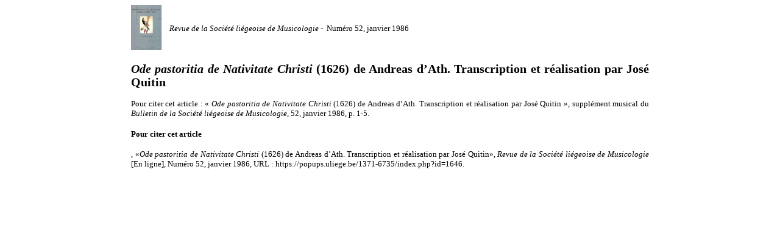

--- FILE ---
content_type: text/html; charset=UTF-8
request_url: https://popups.uliege.be/1371-6735/index.php?id=1646&format=print
body_size: 4023
content:
<!DOCTYPE html>
<html xmlns="http://www.w3.org/1999/xhtml" lang="fr">
  <head>
    <link rel="icon" href="/share/images/favicon.ico" />
    <meta http-equiv="Content-Type" content="text/html; charset=utf-8" />
    <title>PoPuPS&nbsp;|&nbsp;Ode pastoritia de Nativitate Christi (1626) de Andreas d’Ath. Transcription et réalisation par José Quitin</title>
    <meta name="GENERATOR" content="Lodel 1.0" />
    <meta name="DESCRIPTION" content="" />
    <meta name="URL" content="https://popups.uliege.be/1371-6735/index.php?id=1646&format=print" />
    <meta name="KEYWORDS" content="Supplément" />
    <meta name="KEYWORDS" content="d’Ath" />
    <meta name="DC.Publisher" content="" />
    <meta name="DC.Rights" content="" />
    <meta name="DC.Source" content="https://popups.uliege.be/1371-6735" />
    <meta name="DC.Type" content="text" />
    <meta name="DC.Format" content="text/html" />
    <meta name="DC.Language" content="fr" />
    <meta name="DC.Identifier" content="https://popups.uliege.be/1371-6735/index.php?id=1646&format=print" />
    <meta name="DC.Title" content="Ode pastoritia de Nativitate Christi (1626) de Andreas d’Ath. Transcription et réalisation par José Quitin " />
    <meta name="DC.Subject" content="Supplément" />
    <meta name="DC.Subject" content="d’Ath" />
    <meta name="DC.Description" lang="fr" content="Pour citer cet article : « Ode pastoritia de Nativitate Christi (1626) de Andreas d’Ath. Transcription et réalisation par José Quitin », supplément musical du Bulletin de la Société liégeoise de Musicologie, 52, janvier 1986, p. 1-5. " />
    <link rel="stylesheet" type="text/css" media="screen" href="css/styles_site_print.css" />
    <link rel="stylesheet" type="text/css" media="screen" href="css/styles_revues_print.css" />
    <link rel="stylesheet" type="text/css" media="print" href="css/styles_site_print.css" />
    <link rel="stylesheet" type="text/css" media="print" href="css/styles_revues_print.css" />
  </head>
  <body>
    <div id="main">  
      <div class="head">    <img class="small" alt="Revue de la Société liégeoise de Musicologie" src="https://popups.uliege.be/1371-6735/images/1371-6735.png" />    <span class="italic">Revue de la Société liégeoise de Musicologie</span>&nbsp;-&nbsp;  <span>Numéro 52, janvier 1986&nbsp;</span>  </div>
      <div id="content" class="article">
        <div id="inside" class="article">
          <h2><em>Ode pastoritia de Nativitate Christi</em> (1626) de Andreas d’Ath. Transcription et réalisation par José Quitin</h2>
          <div id="resume"></div>
          <div id="texte">
            <p class="texte"><span class="paranumber">1</span><span class="lettrine">P</span>our citer cet article : « <em>Ode pastoritia de Nativitate Christi </em>(1626) de Andreas d’Ath. Transcription et réalisation par José Quitin », supplément musical du <em>Bulletin de la Société liégeoise de Musicologie</em>, 52, janvier 1986, p. 1-5.</p>
          </div>
          <div id="annexes">
            <h4>Pour citer cet article</h4>
            <div id="pourCiter">, «<em>Ode pastoritia de Nativitate Christi</em> (1626) de Andreas d’Ath. Transcription et réalisation par José Quitin», <em>Revue de la Société liégeoise de Musicologie</em> [En ligne],                Numéro 52, janvier 1986,  URL : https://popups.uliege.be/1371-6735/index.php?id=1646. </div>
          </div>
          <div id="bottomNav">
            <div class="previous">                    <a href="index.php?id=1643">Article précédent</a>                </div>
            <div class="next">            <a href="index.php?id=1629">Retour au sommaire</a></div>
          </div>
        </div> 
        <div id="gauche" class="noprint">      
          <div id="menu">      
            <fieldset id="recherche">        
              <form action="search.php" method="get">        
                <fieldset>            
                  <input type="text" id="query" name="query" placeholder="Votre recherche ..." value=""/>
                  <input class="searchbutton" type="submit" name="submit_s" value="Chercher" />
                  <div id="advancedSearch"><a href="#" onclick="if(document.getElementById('advanced_search').style.display=='none'){document.getElementById('advanced_search').style.display='block';} else {document.getElementById('advanced_search').style.display='none';}; return(false); "><span class="texte_petit">Recherche avancée</span></a></div>        </fieldset>        
                <div  id="advanced_search" style="display : none">          
                  <fieldset class="searchfieldset">            
                    <legend>Recherche avancée</legend>            
                    <select id="qnbresults" name="qnbresults" class="searchfields">              
                      <option value="10" >10 Résultats par page</option>              
                      <option value="20" >20 Résultats par page</option>              
                      <option value="50" >50 Résultats par page</option>              
                      <option value="100" >100 Résultats par page</option>            </select>            
                    <label for="qtype">Type :</label>            
                    <select  id="qtype" name="qtype" class="searchfields" >              
                      <option id="textes_1646" value=""> -- Tous -- </option>              
                      <option id="textes_1114" value="1114">Editorial</option>              
                      <option id="publications_1121" value="1121">Collection</option>              
                      <option id="fichiers_1125" value="1125">Image</option>              
                      <option id="textessimples_1131" value="1131">Billet</option>              
                      <option id="textes_1115" value="1115">Article</option>              
                      <option id="textessimples_1127" value="1127">Commentaire du document</option>              
                      <option id="fichiers_1128" value="1128">Image placée en annexe</option>              
                      <option id="textes_1116" value="1116">Annonce et actualité</option>              
                      <option id="publications_1122" value="1122">Numéro de revue</option>              
                      <option id="fichiers_1136" value="1136">Vidéo</option>              
                      <option id="fichiers_1138" value="1138">Vidéo placée en annexe</option>              
                      <option id="textes_1117" value="1117">Compte-rendu</option>              
                      <option id="publications_1123" value="1123">Rubrique</option>              
                      <option id="fichiers_1137" value="1137">Document sonore</option>              
                      <option id="textes_1118" value="1118">Note de lecture</option>              
                      <option id="publications_1124" value="1124">Sous-partie</option>              
                      <option id="fichiers_1140" value="1140">Document sonore placé en annexe</option>              
                      <option id="textes_1119" value="1119">Informations pratiques</option>              
                      <option id="publications_1132" value="1132">Annuaire de sites</option>              
                      <option id="fichiers_1139" value="1139">Fichier placé en annexe</option>              
                      <option id="textes_1120" value="1120">Chronique</option>              
                      <option id="publications_1133" value="1133">Équipe</option>              
                      <option id="publications_1134" value="1134">Médiathèque</option>              
                      <option id="liens_1126" value="1126">Notice de site</option>              
                      <option id="liens_1129" value="1129">Lien placé en annexe</option>              
                      <option id="individus_1130" value="1130">Notice biographique de membre</option>              
                      <option id="liens_1135" value="1135">Flux de syndication</option>              
                      <option id="fichiers_1142" value="1142">Image d'accroche</option>              
                      <option id="publications_1143" value="1143">Rubrique (d'annuaire de site)</option>              
                      <option id="publications_1144" value="1144">Rubrique (de médiathèque)</option>              
                      <option id="publications_1145" value="1145">Rubrique (d'équipe)</option>              
                      <option id="publications_1141" value="1141">Rubrique (d'actualités)</option>            </select>            
                    <label for="qfield">Champ : </label>            
                    <select id="qfield" name="qfield" class="searchfields">              
                      <option value=""> -- Tous --</option>              
                      <option value="DC.Title" >Titre</option>              
                      <option value="DC.Description" >Description</option>              
                      <option value="DC.Format" >Format</option>              
                      <option value="DC.Source" >Source</option>              
                      <option value="DC.Language" >Langue</option>              
                      <option value="DC.Coverage" >Couverture</option>              
                      <option value="DC.Rights" >Copyrights</option>            </select>          </fieldset>        </div>      </form>  </fieldset>        
            <hr />
            <h3><em>Revue de la Société liégeoise de Musicologie</em></h3>            
            <ul id="ul-0" class="publisMenu list-group-item">        
              <li><a href="index.php?id=2904">Numéro 40-41, 2021-2022</a></li>      
              <li><a href="index.php?id=2897">Numéro 39, 2020</a></li>      
              <li><a href="index.php?id=2849">Numéro 37-38, 2018-2019</a></li>      
              <li><a href="index.php?id=1285">Numéro 34–36, 2015–2017</a></li>      
              <li><a href="index.php?id=2869">Numéro 31-33, 2012-2014</a></li>      
              <li><a href="index.php?id=1268">Numéro 29, 2010</a></li>      
              <li><a href="index.php?id=1243">Numéro 28, 2009</a></li>      
              <li><a href="index.php?id=1212">Numéro 27, 2008</a></li>      
              <li><a href="index.php?id=1184">Numéro 26, 2007</a></li>      
              <li><a href="index.php?id=520">Numéro 24-25, 2006</a></li>      
              <li><a href="index.php?id=495">Numéro 23, 2004</a></li>      
              <li><a href="index.php?id=485">Numéro 20, 2002</a></li>      
              <li><a href="index.php?id=473">Numéro 19, 2002</a></li>      
              <li><a href="index.php?id=465">Numéro 18, 2001</a></li>      
              <li><a href="index.php?id=458">Numéro 17, 2001</a></li>      
              <li><a href="index.php?id=452">Numéro 15-16, 2000</a></li>      
              <li><a href="index.php?id=436">Numéro 12, 1998</a></li>      
              <li><a href="index.php?id=423">Numéro 11, 1998</a></li>      
              <li><a href="index.php?id=406">Numéro 10, 1998</a></li>      
              <li><a href="index.php?id=400">Numéro 9, 1997</a></li>      
              <li><a href="index.php?id=394">Numéro 8, 1997</a></li>      
              <li><a href="index.php?id=384">Numéro 7, 1997</a></li>      
              <li><a href="index.php?id=367">Numéro 6, 1996</a></li>      
              <li><a href="index.php?id=342">Numéro 5, 1996</a></li>      
              <li><a href="index.php?id=323">Numéro 4, 1996</a></li>      
              <li><a href="index.php?id=293">Numéro 3, 1995</a></li>      
              <li><a href="index.php?id=267">Numéro 2, 1995</a></li>      
              <li><a href="index.php?id=247">Numéro 1, 1995</a></li>      
              <li><a href="index.php?id=526">Numéro 87, décembre 1994</a></li>      
              <li><a href="index.php?id=542">Numéro 86, septembre 1994</a></li>      
              <li><a href="index.php?id=585">Numéro 85, avril 1994</a></li>      
              <li><a href="index.php?id=613">Numéro 84, janvier 1994</a></li>      
              <li><a href="index.php?id=653">Numéro 83, octobre 1993</a></li>      
              <li><a href="index.php?id=690">Numéro 82, juillet 1993</a></li>      
              <li><a href="index.php?id=705">Numéro 81, avril 1993</a></li>      
              <li><a href="index.php?id=735">Numéro 80, janvier 1993</a></li>      
              <li><a href="index.php?id=757">Numéro 79, octobre 1992</a></li>      
              <li><a href="index.php?id=783">Numéro 78, juillet 1992</a></li>      
              <li><a href="index.php?id=817">Numéro 77, avril 1992</a></li>      
              <li><a href="index.php?id=845">Numéro 76, janvier 1992</a></li>      
              <li><a href="index.php?id=2846">Numéro 75, octobre 1991</a></li>      
              <li><a href="index.php?id=862">Numéro 74, juillet 1991</a></li>      
              <li><a href="index.php?id=879">Numéro 73, avril 1991</a></li>      
              <li><a href="index.php?id=901">Numéro 72, janvier 1991</a></li>      
              <li><a href="index.php?id=2825">Numéro 71, octobre 1990</a></li>      
              <li><a href="index.php?id=939">Numéro 70, juillet 1990</a></li>      
              <li><a href="index.php?id=956">Numéro 69, avril 1990</a></li>      
              <li><a href="index.php?id=979">Numéro 68, janvier 1990</a></li>      
              <li><a href="index.php?id=1006">Numéro 67, octobre 1989</a></li>      
              <li><a href="index.php?id=1034">Numéro 66, juillet 1989</a></li>      
              <li><a href="index.php?id=1065">Numéro 65, avril 1989</a></li>      
              <li><a href="index.php?id=1297">Numéro 64, janvier 1989</a></li>      
              <li><a href="index.php?id=1299">Numéro 63, octobre 1988</a></li>      
              <li><a href="index.php?id=1361">Numéro 62, juillet 1988</a></li>      
              <li><a href="index.php?id=1378">Numéro 61, avril 1988</a></li>      
              <li><a href="index.php?id=1401">Numéro 60, janvier 1988</a></li>      
              <li><a href="index.php?id=1424">Numéro 59, octobre 1987</a></li>      
              <li><a href="index.php?id=1453">Numéro 58, juillet 1987</a></li>      
              <li><a href="index.php?id=1475">Numéro 57, avril 1987</a></li>      
              <li><a href="index.php?id=1510">Numéro 56, janvier 1987</a></li>      
              <li><a href="index.php?id=1534">Numéro 55, octobre 1986</a></li>      
              <li><a href="index.php?id=1574">Numéro 54, juillet 1986</a></li>      
              <li><a href="index.php?id=1598">Numéro 53, avril 1986</a></li>      
              <li><a href="index.php?id=1629">Numéro 52, janvier 1986</a></li>      
              <li><a href="index.php?id=1648">Numéro 51, octobre 1985</a></li>      
              <li><a href="index.php?id=1689">Numéro 50, juillet 1985</a></li>      
              <li><a href="index.php?id=2836">75e anniversaire de la Société, avril 1985</a></li>      
              <li><a href="index.php?id=1708">Numéro 49, avril 1985</a></li>      
              <li><a href="index.php?id=1725">Numéro 48, janvier 1985</a></li>      
              <li><a href="index.php?id=1751">Numéro 47, octobre 1984</a></li>      
              <li><a href="index.php?id=1771">Numéro 46, juillet 1984</a></li>      
              <li><a href="index.php?id=1807">Numéro 45, avril 1984</a></li>      
              <li><a href="index.php?id=1826">Numéro 44, janvier 1984</a></li>      
              <li><a href="index.php?id=1862">Numéro 43, octobre 1983</a></li>      
              <li><a href="index.php?id=1877">Numéro 42, juillet 1983</a></li>      
              <li><a href="index.php?id=1907">Numéro 41, avril 1983</a></li>      
              <li><a href="index.php?id=1936">Numéro 40, janvier 1983</a></li>      
              <li><a href="index.php?id=1967">Numéro 39, octobre 1982</a></li>      
              <li><a href="index.php?id=2822">Numéros 37-38bis, juillet 1982</a></li>      
              <li><a href="index.php?id=2007">Numéro 38, juillet 1982</a></li>      
              <li><a href="index.php?id=2027">Numéro 37, avril 1982</a></li>      
              <li><a href="index.php?id=2061">Numéro 36, janvier 1982</a></li>      
              <li><a href="index.php?id=2082">Numéro 35, octobre 1981</a></li>      
              <li><a href="index.php?id=2102">Numéro 34, juillet 1981</a></li>      
              <li><a href="index.php?id=2123">Numéro 33, avril 1981</a></li>      
              <li><a href="index.php?id=2145">Numéro 32, janvier 1981</a></li>      
              <li><a href="index.php?id=2178">Numéro 31, octobre 1980</a></li>      
              <li><a href="index.php?id=2190">Numéro 30, juin 1980</a></li>      
              <li><a href="index.php?id=2208">Numéro 29, avril 1980</a></li>      
              <li><a href="index.php?id=2228">Numéro 28, janvier 1980</a></li>      
              <li><a href="index.php?id=2248">Numéro 27, octobre 1979</a></li>      
              <li><a href="index.php?id=2295">Numéro 26, juin 1979</a></li>      
              <li><a href="index.php?id=2309">Numéro 25, mars 1979</a></li>      
              <li><a href="index.php?id=2331">Numéro 24, janvier 1979</a></li>      
              <li><a href="index.php?id=2351">Numéro 23, octobre 1978</a></li>      
              <li><a href="index.php?id=2386">Numéro 22, juin 1978</a></li>      
              <li><a href="index.php?id=2423">Numéro 21, mars 1978</a></li>      
              <li><a href="index.php?id=2441">Numéro 20, janvier 1978</a></li>      
              <li><a href="index.php?id=2461">Numéro 19, juillet 1977</a></li>      
              <li><a href="index.php?id=2476">Numéro 18, mai 1977</a></li>      
              <li><a href="index.php?id=2489">Numéro 17, février 1977</a></li>      
              <li><a href="index.php?id=2508">Numéro 16, décembre 1976</a></li>      
              <li><a href="index.php?id=2533">Numéro 15, juin 1976</a></li>      
              <li><a href="index.php?id=2557">Numéro 14, avril 1976</a></li>      
              <li><a href="index.php?id=2572">Numéro 13, janvier 1976</a></li>      
              <li><a href="index.php?id=2599">Numéro 12, octobre 1975</a></li>      
              <li><a href="index.php?id=2617">Numéro 11, avril 1975</a></li>      
              <li><a href="index.php?id=2639">Numéro 10, janvier 1975</a></li>      
              <li><a href="index.php?id=2664">Numéro 9, décembre 1974</a></li>      
              <li><a href="index.php?id=2687">Numéro 8, mars 1974</a></li>      
              <li><a href="index.php?id=2710">Numéro 7, janvier 1974</a></li>      
              <li><a href="index.php?id=2724">Numéro 6, novembre 1973</a></li>      
              <li><a href="index.php?id=2748">Numéro 5, mai 1973</a></li>      
              <li><a href="index.php?id=2771">Numéro 4, mai 1973</a></li>      
              <li><a href="index.php?id=2778">Numéro 3, mars 1973</a></li>      
              <li><a href="index.php?id=2791">Numéro 2, janvier 1973</a></li>      
              <li><a href="index.php?id=2810">Numéro 1, septembre 1972</a></li>  </ul>        
            <hr />
            <h3>Index</h3>      
            <ul class="index">      
              <li>  <a href="index.php?id=1154">    Auteurs  </a></li>      
              <li>  <a href="index.php?id=1156">        </a></li>      
              <li><a href="index.php?id=1146">mots-clés</a></li>    </ul>        
            <hr />
            <ul>      
              <li><a class="rss" href="index.php?page=backend&amp;format=rssdocuments">Flux RSS</a></li>    </ul>  <a href="index.php?page=map" class="map">    <strong>Plan du site</strong>  </a>  </div>
        </div>
        <div id="footer">
          <p>Le portail <a href="/">PoPuPS</a> est une réalisation des <a href="http://lib.ulg.ac.be/"> bibliothèques</a> de l'Université de Liège.</p>  
          <p> <a href="http://lodel.org">propulsé par Lodel</a> | <a href="lodel/">accès réservé</a></p>  </div>    
        <div id="cookie-badge"><img src="https://donum.uliege.be/static/img/cookies.svg" alt="cookies"></div>                
        <script src="https://donum.uliege.be/static/js/orejime-standard-fr.js"></script>    
        <script src="/share/cookies/orejime-custom-fr.js"></script>    <!-- Matomo Tag Manager -->    
        <template data-purpose="matomo-tag-manager">        
          <script>            var _mtm = window._mtm = window._mtm || [];
            _mtm.push({'mtm.startTime': (new Date().getTime()), 'event': 'mtm.Start'});
            var d=document, g=d.createElement('script'), s=d.getElementsByTagName('script')[0];
            g.async=true; g.src='https://matomo-prod03.segi.ulg.ac.be/js/container_khpKe6N5.js'; s.parentNode.insertBefore(g,s);
        </script>    </template>    <!-- End Matomo Tag Manager --></div> </div></div]--></body>
</html>